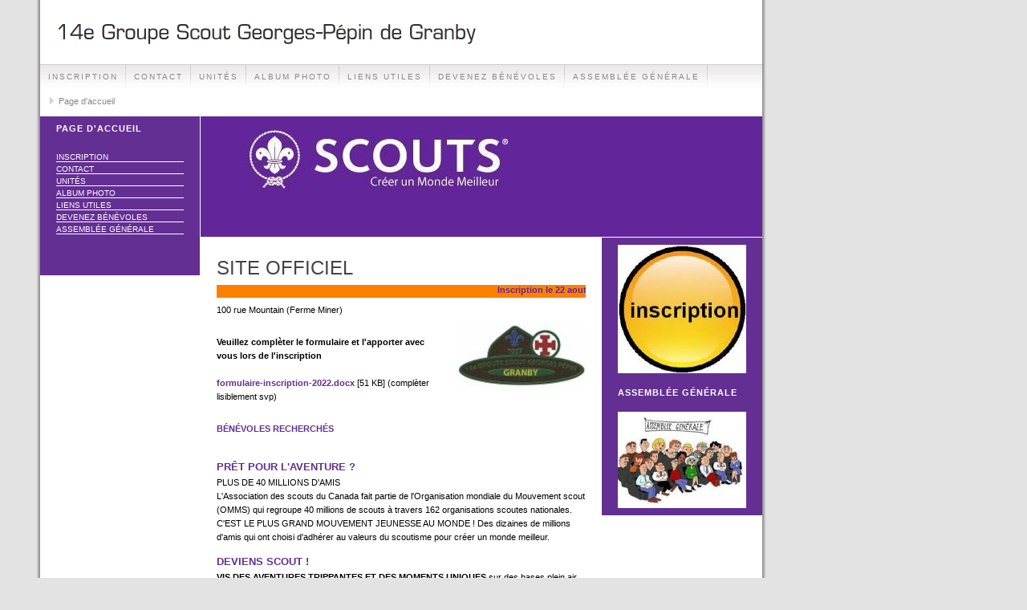

--- FILE ---
content_type: text/html; charset=UTF-8
request_url: http://scoutgeorgespepin.org/pageaccueil.php
body_size: 2831
content:
<!DOCTYPE html PUBLIC "-//W3C//DTD XHTML 1.0 Transitional//EN" "http://www.w3.org/TR/xhtml1/DTD/xhtml1-transitional.dtd">

<html xmlns="http://www.w3.org/1999/xhtml" xml:lang="fr" lang="fr">
<head>
<title>SITE OFFICIEL</title>
<meta http-equiv="X-UA-Compatible" content="IE=EmulateIE7" />
<meta http-equiv="content-language" content="fr" />
<meta http-equiv="content-type" content="text/html; charset=ISO-8859-1" />
<meta http-equiv="expires" content="0" />
<meta name="author" content="Jos&eacute;e Desnoyers" />
<meta name="description" content="Site officiel du 14 groupe scout Georges P&eacute;pin de Granby" />
<meta name="keywords" lang="fr" content="scout Granby, scouts Granby, jeannette, guide, jeannettes, guides, scout, scouts, hirondelle, castor, louveteau, exploratrice, &eacute;claireur, intr&eacute;pide, activit&eacute; Granby, scoutisme" />
<meta name="generator" content="web to date 8.0" />
<link rel="stylesheet" type="text/css" href="./assets/sf.css" />
<link rel="stylesheet" type="text/css" href="./assets/sd.css" />
<link rel="stylesheet" type="text/css" href="./assets/sc.css" />
<script type="text/javascript" src="./assets/jq.js"></script>
</head>

<body>
<div id="logo"></div>

<div id="maintopic">
<a  href="./inscription/index.html">INSCRIPTION</a>
<a  href="./contact/index.html">Contact</a>
<a  href="./unites/index.html">Unit&eacute;s</a>
<a  href="./album-photo/index.html">Album photo</a>
<a  href="./liens-utiles/index.html">Liens utiles</a>
<a  href="./devenez-benevoles/index.html">DEVENEZ B&Eacute;N&Eacute;VOLES</a>
<a  href="./assemblee-generale/index.html">ASSEMBL&Eacute;E G&Eacute;N&Eacute;RALE</a>
</div>

<div id="youarehere">
<a href="./pageaccueil.php">Page d'accueil</a>

</div>

<div id="eyecatcher"></div>
<div id="topic"><h1>Page d'accueil</h1><br/>

<a  href="./inscription/index.html">INSCRIPTION</a>
<a  href="./contact/index.html">Contact</a>
<a  href="./unites/index.html">Unit&eacute;s</a>
<a  href="./album-photo/index.html">Album photo</a>
<a  href="./liens-utiles/index.html">Liens utiles</a>
<a  href="./devenez-benevoles/index.html">DEVENEZ B&Eacute;N&Eacute;VOLES</a>
<a  href="./assemblee-generale/index.html">ASSEMBL&Eacute;E G&Eacute;N&Eacute;RALE</a>
<br/><br/>
<br/><br/>

</div>




<div id="content">
<h1>SITE OFFICIEL</h1>
<!-- W2DPluginMarquee -->
<iframe width="460" height="16" scrolling="no" frameborder="0" src="w2dmarq0450939e221190901.html" style="display: block; margin: 5px 0px 5px 0px;"></iframe>
<p style="" >100 rue Mountain (Ferme Miner)</p>
<div class="sidepicture">

<a href="./images/logogp.jpg" target="_blank"><img src="./images/logogp_160.jpg" width="160" height="78" alt="" border="0"/></a>
<h3></h3>
<p></p>
</div>
<p style="" ><b><br/>Veuillez compl&egrave;ter le formulaire et l'apporter avec vous lors de l'inscription<br/><br/></b><a title="" href="./downloads/formulaire-inscription-2022.docx">formulaire-inscription-2022.docx</a> [51 KB]
 (compl&egrave;ter lisiblement svp)<br/><br/></p>
<div class="clearer"></div>
<p style="" ><a title="" href="./devenez-benevoles/index.html">B&Eacute;N&Eacute;VOLES RECHERCH&Eacute;S</a> <br/><br/></p>
<h2><a name="045093a4eb0a6be06"></a>PR&Ecirc;T POUR L'AVENTURE ?</h2>
<p style="" >PLUS DE 40 MILLIONS D'AMIS<br/>L'Association des scouts du Canada fait partie de l'Organisation mondiale du Mouvement scout (OMMS) qui regroupe 40 millions de scouts &agrave; travers 162 organisations scoutes nationales.  C'EST LE PLUS GRAND MOUVEMENT JEUNESSE AU MONDE ! Des dizaines de millions d'amis qui ont choisi d'adh&eacute;rer au valeurs du scoutisme pour cr&eacute;er un monde meilleur.</p>
<h2><a name="045093a4eb0a5f705"></a>DEVIENS SCOUT !</h2>
<p style="" ><b>VIS DES AVENTURES TRIPPANTES ET DES MOMENTS UNIQUES</b> sur des bases plein air magnifiques, au coeur de la for&ecirc;t.<br/><b>DEVIENS UN EXPERT DES SPORTS EN PLEIN AIR</b> et impressionne tes amis avec le r&eacute;cit de tes aventures d'escalade, de plong&eacute;e, de survie en for&ecirc;t, de rafting ou m&ecirc;me de camping d'hiver.<br/><b>RENCONTRE UNE GANG SURVOLT&Eacute;E ET TISSE DES AMITI&Eacute;S SOLIDES</b> avec des jeunes qui partagent ton go&ucirc;t de l'aventure et des sensations fortes !<br/><b>D&Eacute;COUVRE LE MEILLEUR DE TOI-M&Ecirc;ME</b> et d&eacute;veloppe ton plein potentiel physique, intellectuel, affectif, spirituel et social.<br/><b>DONNE UN COUP DE MAIN &Agrave; TA COMMUNAUT&Eacute;</b> en participant &agrave; des projets d'entraide passionnants qui feront toute la diff&eacute;rence.</p>
<h2><a name="0450939ddb09cb70b"></a>================================</h2>
<p style="" ><br/>Castor (filles et gar&ccedil;ons 7-8 ans)<br/>APPRENDRE EN S'AMUSANT - Ils apprennent &agrave; devenir autonomes...sans trop s'&eacute;loigner des autres!Chants, bricolages, sorties et jeux sont au menu. Dans la nature, les jeunes collaborent et r&eacute;alisent de petites t&acirc;ches qui leur permettent d'acqu&eacute;rir une foule de nouvelles habilet&eacute;s.<br/><br/>Louveteau (filles et gar&ccedil;ons 9-11 ans)<br/>PASSER &Agrave; L'ACTION - Les deux pieds dans les sentiers, ils apprennent &agrave; aimer la nature et &agrave; respecter l'environnement. Des techniques scoutes plus avanc&eacute;es leur sont enfin d&eacute;voil&eacute;es: ils apprennent les secrets des noeuds, de l'orientation et d'un feu de camp bien r&eacute;ussi. Ils bondissent dans tous les sens et mordent dans la vie &agrave; pleines dents !<br/><br/>Aventurier/&Eacute;claireur (filles et gar&ccedil;ons 12-14 ans)<br/>&Agrave; L'AVENTURE VERS UN MONDE MEILLEUR - Pr&ecirc;ts &agrave; partir &agrave; l'aventure ? Fort du bagage transmis par ses coll&egrave;gues, l'aventurier met le cap sur de nouveaux horizons de fa&ccedil;on autonome. Mordu de plein air, de d&eacute;couvertes, de libert&eacute;s et de p&eacute;riples, il ccherche &agrave; s'ouvrir vers le monde et &agrave; le comprendre. Accompagn&eacute; d'une petite &eacute;quipe form&eacute;e de ses pairs, l'aventurier veut laisser sa marque pour faire un monde meilleur tout en s'attachant &agrave; des veleurs positives.<br/></p>
<p style="" ><br/><br/><br/><br/></p>
<!-- W2DPluginLastUpdate -->
<p>Derniere modification le 18 ao�t 2022</p><!-- W2DPluginCounter -->
<p>Vous etes le 1111 ieme visiteurs</p><div id="more">

<br/><br/>

</div>
</div>

<div id="sidebar">
<div class="sb">
  
<a href="./inscription/index.html"><img src="./images/images1_sbp.jpg" width="160" height="160" alt="" border="0"/></a>
	
	
	
<br/>
</div>
<h1>Assembl&eacute;e g&eacute;n&eacute;rale</h1>
<div class="sb">
  
<a href="./assemblee-generale/index.html"><img src="./images/ag_sbp.jpg" width="160" height="120" alt="" border="0"/></a>
	
	
	
<br/>
</div>
</div>
</body>
</html>


--- FILE ---
content_type: text/css
request_url: http://scoutgeorgespepin.org/assets/sc.css
body_size: 1404
content:
/* Content und Sidebar-Elemente */

#content .line {
	height: 1px;
	background-color: #eeeeee;
	border: 0;
	padding: 0;
	margin: 20px 0 20px 0;
	overflow: hidden;
}

#content p.emphasize {
	border-left: 16px solid #632F93;
	padding-left: 16px;
	margin: 10px 0;
}

#content h1 {
	font-size: 220%;
	font-weight : normal;
	margin: 0px;
	padding: 5px 0px 2px 0px;
	text-transform: uppercase;
	color: #444444;
}

#content h2 {
	font-size: 120%;
	font-weight : bold;
	margin: 0px;
	color: #632F93;
}

#sidebar h1 {
	padding: 9px 20px 9px 20px;
	background-color: #632F93;
	font-size: 100%;
	font-weight : bold;
	margin: 0px;
	color: #ffffff;
	text-transform: uppercase;
	letter-spacing: 1px;
}

#sidebar h2 {
	font-size: 100%;
	font-weight : bold;
	margin: 0px;
	color: #FFFFFE;
	padding: 4px 0px 2px 0px;
}


.sb {
	padding: 9px 20px 9px 20px;
	color: #ffffff !important;
}

#content h2 {
	padding: 10px 0px 2px 0px;
}

#content h3 {
	font-size: 100%;
	font-weigth: bold;
	margin: 0px;
	padding: 2px 0px 2px 0px;
	color: #632F93;
}

#content p, #sidebar p {
	margin: 0px;
	padding: 2px 0px 4px 0px;
	line-height: 160%;
}

#content a {
	text-decoration: none;
	font-weight : bold;
	color: #632F93;
}

#sidebar a {
	font-weight : bold;
	color: #FFFFFE;
	text-decoration: none;
}

#content a:hover, #sidebar a:hover {
	text-decoration: underline;
}

#content .sidepicture {
	float: right;
	padding: 0px 0px 0px 10px;
	margin: 5px 0px 10px 10px;
	width: 160px;
}

#content .clearer {
	clear: both;
}

#more {
	margin: 0px;
	padding: 20px 0px 0px 0px;
	text-align: right;
}

#more a {
	text-decoration : none;
	background : url(../images/pbull.gif) no-repeat;
	padding: 2px 0px 4px 15px;
}

/* Liste */

#content ul, #sidebar ul {
	list-style: none;
	padding: 0px;
	margin: 6px 0px 6px 10px;
}

#content li, #sidebar li {
	padding: 2px 0px 2px 16px;
	background: url(../images/pbull.gif) no-repeat top left;
}

/* Tabelle */

#content table.cells {
}

#content td.cell {
	background-color: #eeeeee;
}

#content td.headercell {
	background-color: #632F93;
	color: #ffffff;
	font-weight: bold;
}

/* Teaser */

div.teaserelement {
	float: left;
	padding: 0px 20px 0px 0px;
	margin: 0px;
}

div.teaser {
	margin: 0px;
	padding: 2px 0px 2px 0px;
}

div.teaserpicture {
	float: right;
	padding: 0px;
	margin: 5px 0px 8px 5px;
	border: none;
}

p.teasertext {
	margin: 0px;
	padding: 4px 0px 4px 0px;
}

.teasernav {
	clear: both;
	padding: 2px 0px 2px 0px;
	margin: 0px;
	text-align: center;
}

/* Absatztype Formular */

input.box {
	width: 300px;
	vertical-align: top;
	padding: 1px;
	margin: 0px 0px 10px 0px;
	border : 1px solid #cdcdcd;
	color: #333333;
	background: url(../images/pmt.gif) repeat-x;
	font-size: 10px;
}

form.formular textarea  {
	background: url(../images/pmt.gif) repeat-x;
	border : 1px solid #cdcdcd;
	width: 300px;
	height: 200px;
	vertical-align: top;
	padding: 1px;
	margin: 0px 0px 10px 0px;
}

form.formular .formcaption {
	width: 140px;
	line-height: 200%;
	float: left;
	clear: left;
}

form.formular .formnote {
	color: #632F93;
	line-height: 160%;
	padding: 2px 0px 10px 142px !important;
}

.buttoncaption {
	line-height: 200%;
}


/* Plugin-Styles */

P.s2d  {
	font-size: 180%;
	color: #632F93;
	font-weight : bold;
	margin: 0px;
	padding: 2px 0px 2px 0px;
	line-height: 200%;
}

P.s2dsmall  {
	font-size: 80%;
}

#sidebar p {
	color: #ffffff !important;
}

a.s2dsmall, a.s2dinfo  {
	text-decoration:underline !important;
}

/** F�r Formulare und Shopseiten **/

/* Rahmen und Farbe Formularelemente */
table.formtab select.tx,
table.formtab input.tx,
table.formtab textarea.tx {
	border: 1px solid #632F93;
	background-color: #FFFFFE;
}

/* Weitere Styledefinitionen f�r Formularelemente */
/* Rahmen und Farbe Formularelemente Highlight */
table.formtab select.txh,
table.formtab input.txh,
table.formtab textarea.txh,
table.formtab td.txh,
table.formtab table.txh {
	border: 1px solid #A70C0C;
	background-color: #F5E5E5;
}

/* Tabellenbreite */
table.pluginwidth {
	width: 460px;
	margin: auto;
}

table.completewidth, td.completewidth {
	width: 100%;
}

/* Breite der Formularfelder */
table.formtab input.tx,
table.formtab input.txh,
table.formtab textarea.tx,
table.formtab textarea.txh {
	width: 230px;
}

/* H�he der Formularfelder */
table.formtab textarea.tx,
table.formtab textarea.txh {
	height: 92px;
}

/* Farbeliche Anzeige von Fehlermeldungen, immer identisch */
table.formtab td.h, p.h {
	color: #A70C0C;
	font-weight: bold;
	text-align: center;
}

/* Focus und Mausover von Formularelementen, immer identisch */
/*
table.formtab textarea:focus,
table.formtab textarea:hover,
table.formtab select:focus,
table.formtab select:hover,
table.formtab input:focus,
table.formtab input:hover {
	background-color: #FFFFFF;
} */

/* Innenabstand von Formularelementen und Tabellenzellen, immer identisch */
table.formtab input,
table.formtab textarea,
table.formtab td {
	padding-left: 3px;
	padding-right: 3px;
	margin: 0px;
}
